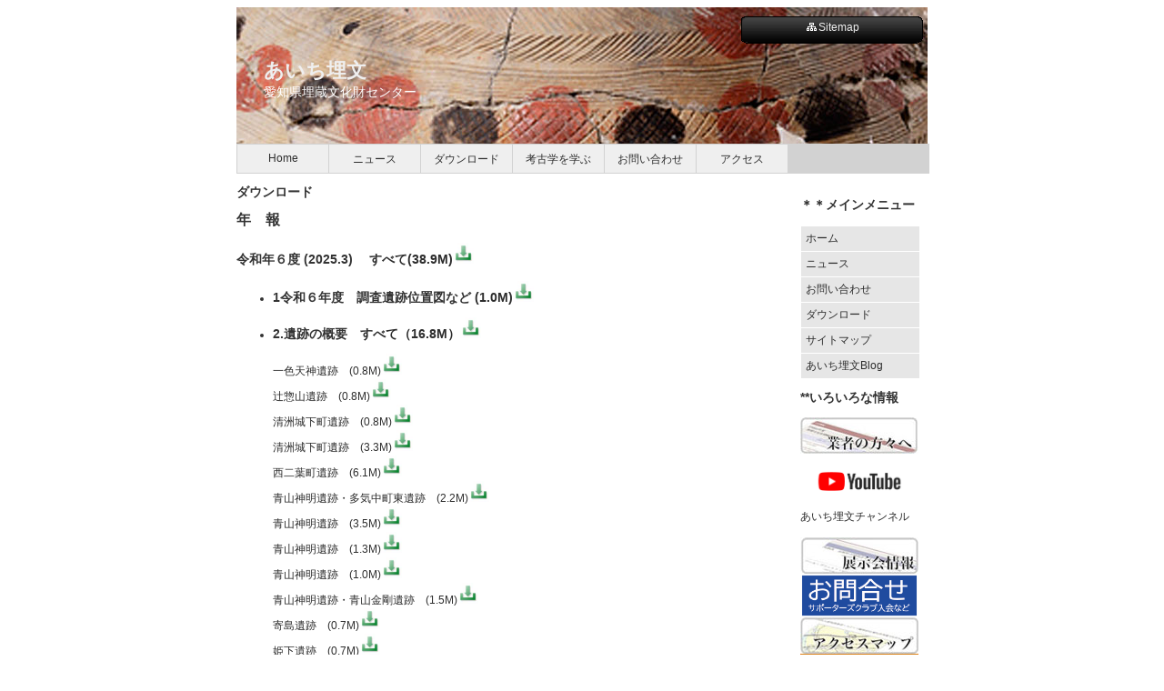

--- FILE ---
content_type: text/html
request_url: http://www.maibun.com/DownDate/nenpo.php
body_size: 14731
content:
<!DOCTYPE html PUBLIC "-//W3C//DTD XHTML 1.0 Transitional//EN" "http://www.w3.org/TR/xhtml1/DTD/xhtml1-transitional.dtd">
<html xmlns="http://www.w3.org/1999/xhtml" xml:lang="ja" lang="ja">
<head>
<meta http-equiv="content-type" content="text/html; charset=UTF-8" />
<meta http-equiv="content-language" content="ja" />
<meta name="robots" content="index,follow" />
<meta name="keywords" content="文化財,愛知県,埋蔵文化財,遺跡,弥生," />
<meta name="description" content="愛知県埋蔵文化財センターは、歴史の案内人として、日々、発掘調査と情報公開に努めています。" />
<meta name="rating" content="general" />
<meta name="author" content="doki@maibun.com" />
<meta name="copyright" content="Copyright &#169; 2001-2012" />
<meta name="generator" content="XOOPS" />
<title>あいち埋文 - 愛知県埋蔵文化財センター</title>
<link href="http://www.maibun.com/top/favicon.ico" rel="SHORTCUT ICON" />
<link rel="stylesheet" type="text/css" media="all" href="http://www.maibun.com/top/xoops.css" />
<link rel="stylesheet" type="text/css" media="all" href="http://www.maibun.com/top/themes/greyblog/style.css" />
<!-- RMV: added module header -->

<script type="text/javascript">
<!--
//--></script><script type="text/javascript" src="http://www.maibun.com/top/include/xoops.js"></script><script type="text/javascript"><!--
//-->
</script>
</head>

<body>
<div id="wrapper">
	<div id="header">
		<p class="logotext"><strong>あいち埋文</strong><br />
		<span class="logotext2">愛知県埋蔵文化財センター</span></p>
		<div id="headinfo">
			<img src="http://www.maibun.com/top/themes/greyblog//images/sitemap.gif" alt="sitemap"/><a href="http://www.maibun.com/modules/sitemap/" title="サイトマップ">Sitemap</a> 
		</div>
	</div>
	<div id="nav">
		<ul>
			<li><a href="http://www.maibun.com/" title="ホーム">Home</a></li>
			<li><a href="http://www.maibun.com/modules/news/" title="News">ニュース</a></li>
			<li><a href="http://www.maibun.com/modules/mydownloads/" title="ダウンロード">ダウンロード</a></li>
			<li><a href="http://www.maibun.com/kouza/" title="学ぶ">考古学を学ぶ</a></li>
			<li><a href="https://ws.formzu.net/fgen/S957836458/?_ga=2.138220592.1216972292.1758503578-1088807404.1744087108&_gl=1*1y77s29*_ga*MTA4ODgwNzQwNC4xNzQ0MDg3MTA4*_ga_XRHQG0MQ55*czE3NTg1MDM1NzgkbzUxJGcxJHQxNzU4NTAzNzAwJGoxNiRsMCRoMA../">お問い合わせ</a></li>
			<li><a href="http://www.maibun.com/map/" title="アクセス">アクセス</a></li>
		</ul>
	</div>
	<div id="content">
		<div id="left">

<div class="hitems">
</div>

<div class="hitems">
<h2>＊＊メインメニュー</h2>
<table cellspacing="0">
  <tr>
    <td id="mainmenu">
      <a class="menuTop" href="http://www.maibun.com/">ホーム</a>
      <!-- start module menu loop -->
            <a class="menuMain" href="http://www.maibun.com/modules/news/">ニュース</a>
                    <a class="menuMain" href="https://ws.formzu.net/fgen/S957836458/?_ga=2.138220592.1216972292.1758503578-1088807404.1744087108&_gl=1*1y77s29*_ga*MTA4ODgwNzQwNC4xNzQ0MDg3MTA4*_ga_XRHQG0MQ55*czE3NTg1MDM1NzgkbzUxJGcxJHQxNzU4NTAzNzAwJGoxNiRsMCRoMA../">お問い合わせ</a>
                    <a class="menuMain" href="http://www.maibun.com/modules/mydownloads/">ダウンロード</a>
                    <a class="menuMain" href="http://www.maibun.com/modules/sitemap/">サイトマップ</a>
                    <a class="menuMain" href="http://www.maibun.com/modules/wordpress/">あいち埋文Blog</a>
                    <!-- end module menu loop -->
    </td>
  </tr>
</table>
</div>
<div class="hitems">
	<h2 class="level2">**いろいろな情報</h2>
	<div class="btnList">
<p>

<a href="http://www.maibun.com/pen2/" target="_blank"><img src="http://www.maibun.com/top/themes/greyblog/images/0026.jpg" ait="業者さんへ" alt="" width=130/></a><br />

<a href="https://www.youtube.com/channel/UCIhy9RDYYQnghH_MwJvkWpQ" target="_blank">
<img src="http://www.maibun.com/top/themes/greyblog/images/Artboard 1.png" ait="YouTube" width="130/" alt="" /><BR>あいち埋文チャンネル</a><br />
<br />

<a href="http://www.maibun.com/KihonDate/newchiket.php" target="_blank"><img src="http://www.maibun.com/top/themes/greyblog/images/0027.jpg" ait="展示会案内" alt="" width=130/></a><br />

<a href="https://ws.formzu.net/fgen/S957836458/?_ga=2.138220592.1216972292.1758503578-1088807404.1744087108&_gl=1*1y77s29*_ga*MTA4ODgwNzQwNC4xNzQ0MDg3MTA4*_ga_XRHQG0MQ55*czE3NTg1MDM1NzgkbzUxJGcxJHQxNzU4NTAzNzAwJGoxNiRsMCRoMA.."><img src="http://www.maibun.com/top/themes/greyblog/images/0033.png" ait="お問合せ" alt="" width=130/></a><br />

<a href="http://www.maibun.com/map/" target="_blank"><img src="http://www.maibun.com/top/themes/greyblog/images/0029.jpg" ait="アクセス" alt="" width=130/></a><br />
<a href="http://www.aichi-kyo-spo.com/education/kodomo/kaiga.html" target="_blank"><img src="http://www.maibun.com/top/themes/greyblog/images/kaiga2021_bana.gif" width="130" ait="こども絵画" alt="" /></a>

</p>
</p>
</div>
				<h2 class="level2">*考古学アーカイブ</h2>
	<div class="btnList">
<a href="http://www.maibun.com/DownDate/newhouko.html" target="_blank"><img src="http://www.maibun.com/top/themes/greyblog/images/0024.png"  ait=一覧PDF width=130/></img></a></br>

<a href="http://www.maibun.com/DownDate/nenpo.php" target="_blank"><img src="http://www.maibun.com/top/themes/greyblog/images/0036.png"  ait="年報" width=130/></img></a></br>


<a href="http://www.maibun.com/DownDate/kiyo.php" target="_blank"><img src="http://www.maibun.com/top/themes/greyblog/images/0034.png"  ait="研究紀要" width=130/></img></a></br>

<a href="http://www.maibun.com/Gmap/" target="_blank"><img src="http://www.maibun.com/top/themes/greyblog/images/0022.jpg"  ait="遺跡の位置" width=130/></img></a></br>

<a href="http://www.maibun.com/KihonDate/album2/newindex.html" target="_blank"><img src="http://www.maibun.com/top/themes/greyblog/images/0023.jpg"  ait="遺跡アルバム" width=130/></img></a></br>

<a href="http://www.maibun.com/KihonDate/album2/zumenindex.html" target="_blank"><img src="http://www.maibun.com/top/themes/greyblog/images/0038.png" ait="遺物実測図検索" width=130/></img></a></br>

<a href="http://www.maibun.com/LendPhoto/" target="_blank"><img src="http://www.maibun.com/top/themes/greyblog/images/037.png"  ait="写真貸出" width=130/></img></a></br>

<a href="http://www.maibun.com/KihonDate/gallery/monthly1.php" target="_blank"><img src="http://www.maibun.com/top/themes/greyblog/images/0021.jpg"  ait="今月のギャラリー" width=130/></img></a></br>

<a href="http://www.maibun.com/KihonDate/gallery/backlist.php" target="_blank"><img src="http://www.maibun.com/top/themes/greyblog/images/0021cb.jpg"  ait="今月のギャラリーバックナンバー" width=130/></img></a></br>

<a href="http://www.maibun.com/DownDate/3D" target="_blank"><img src="http://www.maibun.com/top/themes/greyblog/images/0025.jpg"  ait="3D" width=130/></img></a></br>

<a href="http://www.maibun.com/KihonDate/newopen.html" target="_blank"><img src="http://www.maibun.com/top/themes/greyblog/images/0030.jpg"  ait="こだわり" width=130/></img></a></br>

<a href="http://www.maibun.com/KihonDate/Mgallery/index.php" target="_blank"><img src="http://www.maibun.com/top/themes/greyblog/images/0032.jpg"  ait="マイギャラリー" width=130/></img></a></br></div>
				<a rel="license" href="http://creativecommons.org/licenses/by/3.0/deed.ja"><img alt="クリエイティブ・コモンズ・ライセンス" style="border-width:0" src="http://i.creativecommons.org/l/by/3.0/88x31.png" /></a><br />
<a rel="license" href="http://creativecommons.org/licenses/by/3.0/deed.ja"><font size=xx-small>クリエイティブ・コモンズ 表示 3.0 非移植 ライセンスの下に提供されています。</font></a>
<BR>

</div>

</div><div class="content3">
 <h2>ダウンロード</h2>
 <h1>年　報</h1>
 	<p><h3>令和年６度 (2025.3)　 <a href="PDFdate/nenpoR06/R6all.pdf"> すべて(38.9M)<img src="../modules/mydownloads/images/shots/110.jpg" width="23"  /></a></h3></p>

<ul>
<li><h2>1令和６年度　調査遺跡位置図など <a href="PDFdate/nenpoR06/R601.pdf"> (1.0M)<img src="../modules/mydownloads/images/shots/110.jpg" width="23"  /></a></h2></li>
<li><h2>2.遺跡の概要　<a href="PDFdate/nenpoR06/R602.pdf">すべて（16.8M）<img src="../modules/mydownloads/images/shots/110.jpg" width="23"  /></a></h2>
	<a href="PDFdate/nenpoR06/R6nen0201.pdf">一色天神遺跡　(0.8M)<img src="../modules/mydownloads/images/shots/110.jpg" width="23"  /></a><BR>
		<a href="PDFdate/nenpoR06/R6nen0202.pdf">辻惣山遺跡　(0.8M)<img src="../modules/mydownloads/images/shots/110.jpg" width="23"  /></a><BR>
		<a href="PDFdate/nenpoR06/R6nen0203.pdf">清洲城下町遺跡　(0.8M)<img src="../modules/mydownloads/images/shots/110.jpg" width="23"  /></a><BR>		
		<a href="PDFdate/nenpoR06/R6nen0204.pdf">清洲城下町遺跡　(3.3M)<img src="../modules/mydownloads/images/shots/110.jpg" width="23"  /></a><BR>
		<a href="PDFdate/nenpoR06/R6nen0205.pdf">西二葉町遺跡　(6.1M)<img src="../modules/mydownloads/images/shots/110.jpg" width="23"  /></a><BR>
		<a href="PDFdate/nenpoR06/R6nen0206.pdf">青山神明遺跡・多気中町東遺跡　(2.2M)<img src="../modules/mydownloads/images/shots/110.jpg" width="23"  /></a><BR>
		<a href="PDFdate/nenpoR06/R6nen0207.pdf">青山神明遺跡　(3.5M)<img src="../modules/mydownloads/images/shots/110.jpg" width="23"  /></a><BR>
		<a href="PDFdate/nenpoR06/R6nen0208.pdf">青山神明遺跡　(1.3M)<img src="../modules/mydownloads/images/shots/110.jpg" width="23"  /></a><BR>
		<a href="PDFdate/nenpoR06/R6nen0209.pdf">青山神明遺跡　(1.0M)<img src="../modules/mydownloads/images/shots/110.jpg" width="23"  /></a><BR>
		<a href="PDFdate/nenpoR06/R6nen0210.pdf">青山神明遺跡・青山金剛遺跡　(1.5M)<img src="../modules/mydownloads/images/shots/110.jpg" width="23"  /></a><BR>
		<a href="PDFdate/nenpoR06/R6nen0211.pdf">寄島遺跡　(0.7M)<img src="../modules/mydownloads/images/shots/110.jpg" width="23"  /></a><BR>
		<a href="PDFdate/nenpoR06/R6nen0212.pdf">姫下遺跡　(0.7M)<img src="../modules/mydownloads/images/shots/110.jpg" width="23"  /></a><BR>
		<a href="PDFdate/nenpoR06/R6nen0213.pdf">中狭間遺跡　(0.7M)<img src="../modules/mydownloads/images/shots/110.jpg" width="23"  /></a><BR>
		<a href="PDFdate/nenpoR06/R6nen0214.pdf">野添遺跡・萱野遺跡　(1.8M)<img src="../modules/mydownloads/images/shots/110.jpg" width="23"  /></a><BR>
		<a href="PDFdate/nenpoR06/R6nen0215.pdf">中村遺跡　(1.0M)<img src="../modules/mydownloads/images/shots/110.jpg" width="23"  /></a><BR>
		<a href="PDFdate/nenpoR06/R6nen0216.pdf">上戸神遺跡　(0.7M)<img src="../modules/mydownloads/images/shots/110.jpg" width="23"  /></a><BR>
		<a href="PDFdate/nenpoR06/R6nen0217.pdf">ハラビ平遺跡　(0.8M)<img src="../modules/mydownloads/images/shots/110.jpg" width="23"  /></a><BR>
		
		</li>
<li><h2>3.<a href="PDFdate/nenpoR06/R603.pdf">令和６年度　刊行報告書抄録　(5.7M)<img src="../modules/mydownloads/images/shots/110.jpg" width="23"  /></a></h2></li>
<li><h2>4.<a href="PDFdate/nenpoR06/R604.pdf">令和６年度　普及・公開活動の記録　(1.1M)<img src="../modules/mydownloads/images/shots/110.jpg" width="23"  /></a></h2></li>
<li><h2>5.<a href="PDFdate/nenpoR06/R605.pdf">令和６年度　埋蔵文化財センターの活動　(0.8M)<img src="../modules/mydownloads/images/shots/110.jpg" width="23"  /></a></h2></li>

</ul>
<hr>
<form action=nenpoback.php method=post>
 <input type="radio" name="nno" value="Rnenpo06">令和6年度
<BR>
  <input type="radio" name="nno" value="Rnenpo05">令和5年度
  <input type="radio" name="nno" value="Rnenpo04">令和4年度
  <input type="radio" name="nno" value="Rnenpo03">令和3年度
  <input type="radio" name="nno" value="Rnenpo02">令和2年度
<input type="radio" name="nno" value="Rnenpo01">令和元年度
<BR>
<input type="radio" name="nno" value="hnenpo30">平成30年度
<input type="radio" name="nno" value="hnenpo29">平成29年度
<input type="radio" name="nno" value="hnenpo28">平成28年度
<input type="radio" name="nno" value="hnenpo27">平成27年度
<input type="radio" name="nno" value="hnenpo26">平成26年度
<BR>
<input type="radio" name="nno" value="hnenpo25">平成25年度
<input type="radio" name="nno" value="hnenpo24">平成24年度
<input type="radio" name="nno" value="hnenpo23">平成23年度
<input type="radio" name="nno" value="hnenpo22">平成22年度
<input type="radio" name="nno" value="hnenpo21">平成21年度
<br>
<input type="radio" name="nno" value="hnenpo20">平成20年度
<input type="radio" name="nno" value="hnenpo19">平成19年度
<input type="radio" name="nno" value="hnenpo18">平成18年度
<input type="radio" name="nno" value="hnenpo17">平成17年度
<input type="radio" name="nno" value="hnenpo16">平成16年度
<br>
<input type="radio" name="nno" value="hnenpo15">平成15年度
<input type="radio" name="nno" value="hnenpo14">平成14年度
<input type="radio" name="nno" value="hnenpo13">平成13年度
<input type="radio" name="nno" value="hnenpo12">平成12年度
<input type="radio" name="nno" value="hnenpo11">平成11年度
<BR>
<input type="radio" name="nno" value="hnenpo10">平成10年度
<input type="radio" name="nno" value="hnenpo09">平成9年度
<input type="radio" name="nno" value="hnenpo08">平成8年度
<input type="radio" name="nno" value="hnenpo07">平成7年度
<input type="radio" name="nno" value="hnenpo06">平成6年度
<BR>
<input type="radio" name="nno" value="hnenpo05">平成5年度
<input type="radio" name="nno" value="hnenpo04">平成4年度
<input type="radio" name="nno" value="hnenpo03">平成3年度
<input type="radio" name="nno" value="hnenpo02">平成2年度
<input type="radio" name="nno" value="hnenpo01">平成元年度
<BR>
<input type="radio" name="nno" value="snenpo63">昭和63年度
<input type="radio" name="nno" value="snenpo62">昭和62年度
<input type="radio" name="nno" value="snenpo61">昭和61年度
<input type="radio" name="nno" value="snenpo60">昭和60年度
<HR>
  <input type="submit" name="exec" value="選択">

</form>

</div>
<!-- end news item loop -->
			<!-- /content -->

	<br class="clear" />
	<div id="footer"><p>公益財団法人　愛知県教育・スポーツ振興財団　愛知県埋蔵文化財センター</p></div>
</div>
</body>
</html>

--- FILE ---
content_type: text/css
request_url: http://www.maibun.com/top/themes/greyblog/style.css
body_size: 4611
content:
/* CSS Document */

body { font-family:Arial, Helvetica, sans-serif; color:#333333; font-size:12px; }
table {width: 100%;}

a { color:#2D2D2D; text-decoration:none; }

h1 { font-size:16px; }
h2 { font-size:14px; }

#wrapper { width:760px; margin:0 auto; padding:0; }

#header { width:100%; height:150px; background-image:url(images/logo.jpg); }
#header .logo { float:left; }
#headinfo { float:right; width:200px; margin:10px 5px 0 0; height:20px; padding:05px 0 10px 0; background:url(images/headinfobg.gif) no-repeat; text-align:center; }
#headinfo a { color:#EFEFEF; }
#headinfo a:hover { color:#D2D2D2; border-bottom:1px solid #D2D2D2; }

.logotext { float:left; width:200px; margin:55px 0 30px 30px; font-family:Trebuchet MS; font-size:22px; color:#FFFFFF; }
.logotext strong { color:#EFEFEF; }
.logotext2 { font-size:14px; }

#nav { width:100%; overflow:auto; padding:1px; margin:0; background-color:#D2D2D2; }
#nav ul { margin:0; padding:0; }
#nav ul li { float:left; list-style:none; padding:0; }
#nav ul li a { display:block; width:100px; height:15px; padding:8px 0; margin:0 1px 0 0; background-color:#EFEFEF; text-align:center; }
#nav ul li a:hover { background-color: #FFFFFF; color:#999999; }

#content { width:100%; }

#left { float:right; width:18%;  padding:3px;}
#left ul { margin:30; padding:0; }
#left ul li { list-style:none; margin:10px 0; padding:0; }
#left ul li a { display:block; width:120px; margin:0; padding:5px;}
#left ul li a:hover { background-color:#FFCD59; }
#left ul li ul { margin: 0; padding:0; }
#left ul li ul li { list-style:none; margin:1px 0; padding:0; }
#left ul li ul li a { padding:5px; background-color:#EFEFEF; }

#breadcrumb { float:left; width:80%; background-color:#EFEFEF; }

#right { float:right; width:80%; }
#right .postinfo { display:block; width:100%; margin:10px; padding:6px; }
#right a { color:#000000; }
#right a:hover { color:#FFCD59; text-decoration:underline; }
.clear { clear:both; }


#mainmenu a {background-color: #E6E6E6; display: block; margin: 10; padding: 5px; width:120px; }
#mainmenu a:hover {background-color: #FFCD59;}
#mainmenu a.menuTop {padding-left: 5px; border-top: 1px solid #ffffff; border-right: 1px solid #ffffff; border-bottom: 1px solid #ffffff;}
#mainmenu a.menuMain {padding-left: 5px; border-right: 1px solid #ffffff; border-bottom: 1px solid #ffffff;}
#mainmenu a.menuSub {padding-left: 5px; border-right: 1px solid #ffffff; border-bottom: 1px solid #ffffff; background-color:#EFEFEF;}
#mainmenu a:hover.menuSub {background-color: #FFCD59;}

#usermenu a {background-color: #E6E6E6; display: block; margin: 0; padding: 5px; width:120px; border-right: 1px solid #ffffff; border-bottom: 1px solid #ffffff;}
#usermenu a:hover {background-color: #FFCD59;}
#usermenu a.menuTop {padding-left: 5px; border-top: 1px solid #ffffff; border-right: 1px solid #ffffff; border-bottom: 1px solid #ffffff;}

.odd { background-color: #ffffff;}
.outer {background-color :#d2d2d2;}
.out {background-color :#a4d6f3;}
.even { background-color: #e6e6e6;}
.head { background-color: #efefef; padding: 3px;}
.foot { background-color: #efefef; padding: 3px;}

.comTitle {font-weight: bold; margin-bottom: 2px;}
.comText {padding: 2px;}
.comUserStat {font-size: 10px; color: #333333; font-weight:bold; border: 1px solid #cccccc; background-color: #ffffff; margin: 2px; padding: 2px;}
.comUserStatCaption {font-weight: normal;}
.comUserStatus {margin-left: 2px; margin-top: 10px; color: #333333; font-weight:bold; font-size: 10px;}
.comUserRank {margin: 2px;}
.comUserRankText {font-size: 10px;font-weight:bold;}
.comUserRankImg {border: 0px none;}
.comUserName {}
.comUserImg {margin: 2px;}
.comDate {font-weight: normal; font-style: italic; font-size: smaller}
.comDateCaption {font-weight: bold; font-style: normal;}

.item {border: none;}
.itemHead {background-color: #FFFFFF; color: #000000; padding: 2px; font-weight: bold; text-align: left;}
.itemInfo {text-align: right; padding: 3px; }
.itemTitle a {font-size: 130%; font-weight: bold; font-variant: small-caps; color: #000000; background-color: transparent;}
.itemPoster {font-size: 90%; font-style:italic;}
.itemPostDate {font-size: 90%; font-style:italic;}
.itemStats {font-size: 90%; font-style:italic;}
.itemBody {padding-left: 10px; text-align: left}
.itemText {margin-top: 5px; margin-bottom: 5px; line-height: 1.5em;}
.itemText:first-letter {font-size: 133%; font-weight: bold;}
.itemFoot {text-align: right; padding: 3px;}
.itemAdminLink {font-size: 90%;}
.itemPermaLink {font-size: 90%;}

